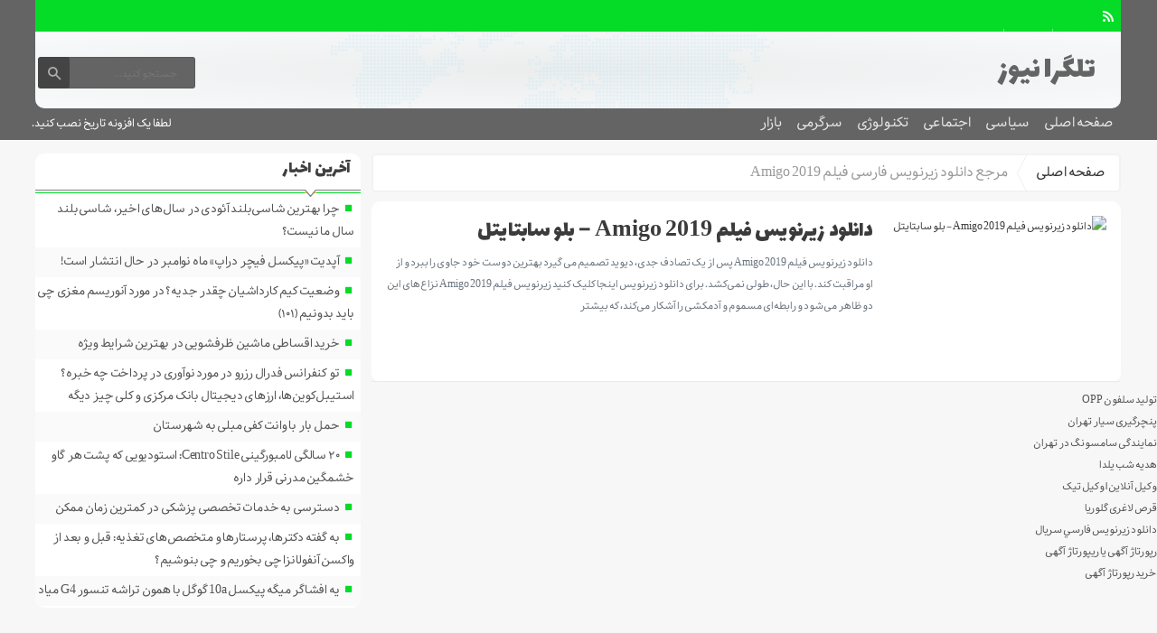

--- FILE ---
content_type: text/html; charset=UTF-8
request_url: https://telegranews.ir/tag/%D9%85%D8%B1%D8%AC%D8%B9-%D8%AF%D8%A7%D9%86%D9%84%D9%88%D8%AF-%D8%B2%DB%8C%D8%B1%D9%86%D9%88%DB%8C%D8%B3-%D9%81%D8%A7%D8%B1%D8%B3%DB%8C-%D9%81%DB%8C%D9%84%D9%85-amigo-2019/
body_size: 11257
content:
<!DOCTYPE html>
<!--[if lt IE 7 ]><html class="ie ie6" dir="rtl" lang="fa-IR"> <![endif]-->
<!--[if IE 7 ]><html class="ie ie7" dir="rtl" lang="fa-IR"> <![endif]-->
<!--[if IE 8 ]><html class="ie ie8" dir="rtl" lang="fa-IR"> <![endif]-->
<!--[if (gte IE 9)|!(IE)]><!--><html dir="rtl" lang="fa-IR"> <!--<![endif]-->
<head>
<meta charset="UTF-8">
<title>مرجع دانلود زیرنویس فارسی فیلم Amigo 2019 Archives - تلگرا نیوز</title>
<meta name='robots' content='index, follow, max-image-preview:large, max-snippet:-1, max-video-preview:-1' />
	<style>img:is([sizes="auto" i], [sizes^="auto," i]) { contain-intrinsic-size: 3000px 1500px }</style>
	
	<!-- This site is optimized with the Yoast SEO plugin v26.5 - https://yoast.com/wordpress/plugins/seo/ -->
	<link rel="canonical" href="https://telegranews.ir/tag/مرجع-دانلود-زیرنویس-فارسی-فیلم-amigo-2019/" />
	<meta property="og:locale" content="fa_IR" />
	<meta property="og:type" content="article" />
	<meta property="og:title" content="مرجع دانلود زیرنویس فارسی فیلم Amigo 2019 Archives - تلگرا نیوز" />
	<meta property="og:url" content="https://telegranews.ir/tag/مرجع-دانلود-زیرنویس-فارسی-فیلم-amigo-2019/" />
	<meta property="og:site_name" content="تلگرا نیوز" />
	<meta name="twitter:card" content="summary_large_image" />
	<script type="application/ld+json" class="yoast-schema-graph">{"@context":"https://schema.org","@graph":[{"@type":"CollectionPage","@id":"https://telegranews.ir/tag/%d9%85%d8%b1%d8%ac%d8%b9-%d8%af%d8%a7%d9%86%d9%84%d9%88%d8%af-%d8%b2%db%8c%d8%b1%d9%86%d9%88%db%8c%d8%b3-%d9%81%d8%a7%d8%b1%d8%b3%db%8c-%d9%81%db%8c%d9%84%d9%85-amigo-2019/","url":"https://telegranews.ir/tag/%d9%85%d8%b1%d8%ac%d8%b9-%d8%af%d8%a7%d9%86%d9%84%d9%88%d8%af-%d8%b2%db%8c%d8%b1%d9%86%d9%88%db%8c%d8%b3-%d9%81%d8%a7%d8%b1%d8%b3%db%8c-%d9%81%db%8c%d9%84%d9%85-amigo-2019/","name":"مرجع دانلود زیرنویس فارسی فیلم Amigo 2019 Archives - تلگرا نیوز","isPartOf":{"@id":"https://telegranews.ir/#website"},"breadcrumb":{"@id":"https://telegranews.ir/tag/%d9%85%d8%b1%d8%ac%d8%b9-%d8%af%d8%a7%d9%86%d9%84%d9%88%d8%af-%d8%b2%db%8c%d8%b1%d9%86%d9%88%db%8c%d8%b3-%d9%81%d8%a7%d8%b1%d8%b3%db%8c-%d9%81%db%8c%d9%84%d9%85-amigo-2019/#breadcrumb"},"inLanguage":"fa-IR"},{"@type":"BreadcrumbList","@id":"https://telegranews.ir/tag/%d9%85%d8%b1%d8%ac%d8%b9-%d8%af%d8%a7%d9%86%d9%84%d9%88%d8%af-%d8%b2%db%8c%d8%b1%d9%86%d9%88%db%8c%d8%b3-%d9%81%d8%a7%d8%b1%d8%b3%db%8c-%d9%81%db%8c%d9%84%d9%85-amigo-2019/#breadcrumb","itemListElement":[{"@type":"ListItem","position":1,"name":"Home","item":"https://telegranews.ir/"},{"@type":"ListItem","position":2,"name":"مرجع دانلود زیرنویس فارسی فیلم Amigo 2019"}]},{"@type":"WebSite","@id":"https://telegranews.ir/#website","url":"https://telegranews.ir/","name":"تلگرا نیوز","description":"","potentialAction":[{"@type":"SearchAction","target":{"@type":"EntryPoint","urlTemplate":"https://telegranews.ir/?s={search_term_string}"},"query-input":{"@type":"PropertyValueSpecification","valueRequired":true,"valueName":"search_term_string"}}],"inLanguage":"fa-IR"}]}</script>
	<!-- / Yoast SEO plugin. -->


<link rel='dns-prefetch' href='//www.googletagmanager.com' />
<link rel="alternate" type="application/rss+xml" title="تلگرا نیوز &raquo; مرجع دانلود زیرنویس فارسی فیلم Amigo 2019 خوراک برچسب" href="https://telegranews.ir/tag/%d9%85%d8%b1%d8%ac%d8%b9-%d8%af%d8%a7%d9%86%d9%84%d9%88%d8%af-%d8%b2%db%8c%d8%b1%d9%86%d9%88%db%8c%d8%b3-%d9%81%d8%a7%d8%b1%d8%b3%db%8c-%d9%81%db%8c%d9%84%d9%85-amigo-2019/feed/" />
<script type="text/javascript">
/* <![CDATA[ */
window._wpemojiSettings = {"baseUrl":"https:\/\/s.w.org\/images\/core\/emoji\/16.0.1\/72x72\/","ext":".png","svgUrl":"https:\/\/s.w.org\/images\/core\/emoji\/16.0.1\/svg\/","svgExt":".svg","source":{"concatemoji":"https:\/\/telegranews.ir\/wp-includes\/js\/wp-emoji-release.min.js"}};
/*! This file is auto-generated */
!function(s,n){var o,i,e;function c(e){try{var t={supportTests:e,timestamp:(new Date).valueOf()};sessionStorage.setItem(o,JSON.stringify(t))}catch(e){}}function p(e,t,n){e.clearRect(0,0,e.canvas.width,e.canvas.height),e.fillText(t,0,0);var t=new Uint32Array(e.getImageData(0,0,e.canvas.width,e.canvas.height).data),a=(e.clearRect(0,0,e.canvas.width,e.canvas.height),e.fillText(n,0,0),new Uint32Array(e.getImageData(0,0,e.canvas.width,e.canvas.height).data));return t.every(function(e,t){return e===a[t]})}function u(e,t){e.clearRect(0,0,e.canvas.width,e.canvas.height),e.fillText(t,0,0);for(var n=e.getImageData(16,16,1,1),a=0;a<n.data.length;a++)if(0!==n.data[a])return!1;return!0}function f(e,t,n,a){switch(t){case"flag":return n(e,"\ud83c\udff3\ufe0f\u200d\u26a7\ufe0f","\ud83c\udff3\ufe0f\u200b\u26a7\ufe0f")?!1:!n(e,"\ud83c\udde8\ud83c\uddf6","\ud83c\udde8\u200b\ud83c\uddf6")&&!n(e,"\ud83c\udff4\udb40\udc67\udb40\udc62\udb40\udc65\udb40\udc6e\udb40\udc67\udb40\udc7f","\ud83c\udff4\u200b\udb40\udc67\u200b\udb40\udc62\u200b\udb40\udc65\u200b\udb40\udc6e\u200b\udb40\udc67\u200b\udb40\udc7f");case"emoji":return!a(e,"\ud83e\udedf")}return!1}function g(e,t,n,a){var r="undefined"!=typeof WorkerGlobalScope&&self instanceof WorkerGlobalScope?new OffscreenCanvas(300,150):s.createElement("canvas"),o=r.getContext("2d",{willReadFrequently:!0}),i=(o.textBaseline="top",o.font="600 32px Arial",{});return e.forEach(function(e){i[e]=t(o,e,n,a)}),i}function t(e){var t=s.createElement("script");t.src=e,t.defer=!0,s.head.appendChild(t)}"undefined"!=typeof Promise&&(o="wpEmojiSettingsSupports",i=["flag","emoji"],n.supports={everything:!0,everythingExceptFlag:!0},e=new Promise(function(e){s.addEventListener("DOMContentLoaded",e,{once:!0})}),new Promise(function(t){var n=function(){try{var e=JSON.parse(sessionStorage.getItem(o));if("object"==typeof e&&"number"==typeof e.timestamp&&(new Date).valueOf()<e.timestamp+604800&&"object"==typeof e.supportTests)return e.supportTests}catch(e){}return null}();if(!n){if("undefined"!=typeof Worker&&"undefined"!=typeof OffscreenCanvas&&"undefined"!=typeof URL&&URL.createObjectURL&&"undefined"!=typeof Blob)try{var e="postMessage("+g.toString()+"("+[JSON.stringify(i),f.toString(),p.toString(),u.toString()].join(",")+"));",a=new Blob([e],{type:"text/javascript"}),r=new Worker(URL.createObjectURL(a),{name:"wpTestEmojiSupports"});return void(r.onmessage=function(e){c(n=e.data),r.terminate(),t(n)})}catch(e){}c(n=g(i,f,p,u))}t(n)}).then(function(e){for(var t in e)n.supports[t]=e[t],n.supports.everything=n.supports.everything&&n.supports[t],"flag"!==t&&(n.supports.everythingExceptFlag=n.supports.everythingExceptFlag&&n.supports[t]);n.supports.everythingExceptFlag=n.supports.everythingExceptFlag&&!n.supports.flag,n.DOMReady=!1,n.readyCallback=function(){n.DOMReady=!0}}).then(function(){return e}).then(function(){var e;n.supports.everything||(n.readyCallback(),(e=n.source||{}).concatemoji?t(e.concatemoji):e.wpemoji&&e.twemoji&&(t(e.twemoji),t(e.wpemoji)))}))}((window,document),window._wpemojiSettings);
/* ]]> */
</script>
<style id='wp-emoji-styles-inline-css' type='text/css'>

	img.wp-smiley, img.emoji {
		display: inline !important;
		border: none !important;
		box-shadow: none !important;
		height: 1em !important;
		width: 1em !important;
		margin: 0 0.07em !important;
		vertical-align: -0.1em !important;
		background: none !important;
		padding: 0 !important;
	}
</style>
<link rel='stylesheet' id='wp-block-library-rtl-css' href='https://telegranews.ir/wp-includes/css/dist/block-library/style-rtl.min.css' type='text/css' media='all' />
<style id='classic-theme-styles-inline-css' type='text/css'>
/*! This file is auto-generated */
.wp-block-button__link{color:#fff;background-color:#32373c;border-radius:9999px;box-shadow:none;text-decoration:none;padding:calc(.667em + 2px) calc(1.333em + 2px);font-size:1.125em}.wp-block-file__button{background:#32373c;color:#fff;text-decoration:none}
</style>
<style id='global-styles-inline-css' type='text/css'>
:root{--wp--preset--aspect-ratio--square: 1;--wp--preset--aspect-ratio--4-3: 4/3;--wp--preset--aspect-ratio--3-4: 3/4;--wp--preset--aspect-ratio--3-2: 3/2;--wp--preset--aspect-ratio--2-3: 2/3;--wp--preset--aspect-ratio--16-9: 16/9;--wp--preset--aspect-ratio--9-16: 9/16;--wp--preset--color--black: #000000;--wp--preset--color--cyan-bluish-gray: #abb8c3;--wp--preset--color--white: #ffffff;--wp--preset--color--pale-pink: #f78da7;--wp--preset--color--vivid-red: #cf2e2e;--wp--preset--color--luminous-vivid-orange: #ff6900;--wp--preset--color--luminous-vivid-amber: #fcb900;--wp--preset--color--light-green-cyan: #7bdcb5;--wp--preset--color--vivid-green-cyan: #00d084;--wp--preset--color--pale-cyan-blue: #8ed1fc;--wp--preset--color--vivid-cyan-blue: #0693e3;--wp--preset--color--vivid-purple: #9b51e0;--wp--preset--gradient--vivid-cyan-blue-to-vivid-purple: linear-gradient(135deg,rgba(6,147,227,1) 0%,rgb(155,81,224) 100%);--wp--preset--gradient--light-green-cyan-to-vivid-green-cyan: linear-gradient(135deg,rgb(122,220,180) 0%,rgb(0,208,130) 100%);--wp--preset--gradient--luminous-vivid-amber-to-luminous-vivid-orange: linear-gradient(135deg,rgba(252,185,0,1) 0%,rgba(255,105,0,1) 100%);--wp--preset--gradient--luminous-vivid-orange-to-vivid-red: linear-gradient(135deg,rgba(255,105,0,1) 0%,rgb(207,46,46) 100%);--wp--preset--gradient--very-light-gray-to-cyan-bluish-gray: linear-gradient(135deg,rgb(238,238,238) 0%,rgb(169,184,195) 100%);--wp--preset--gradient--cool-to-warm-spectrum: linear-gradient(135deg,rgb(74,234,220) 0%,rgb(151,120,209) 20%,rgb(207,42,186) 40%,rgb(238,44,130) 60%,rgb(251,105,98) 80%,rgb(254,248,76) 100%);--wp--preset--gradient--blush-light-purple: linear-gradient(135deg,rgb(255,206,236) 0%,rgb(152,150,240) 100%);--wp--preset--gradient--blush-bordeaux: linear-gradient(135deg,rgb(254,205,165) 0%,rgb(254,45,45) 50%,rgb(107,0,62) 100%);--wp--preset--gradient--luminous-dusk: linear-gradient(135deg,rgb(255,203,112) 0%,rgb(199,81,192) 50%,rgb(65,88,208) 100%);--wp--preset--gradient--pale-ocean: linear-gradient(135deg,rgb(255,245,203) 0%,rgb(182,227,212) 50%,rgb(51,167,181) 100%);--wp--preset--gradient--electric-grass: linear-gradient(135deg,rgb(202,248,128) 0%,rgb(113,206,126) 100%);--wp--preset--gradient--midnight: linear-gradient(135deg,rgb(2,3,129) 0%,rgb(40,116,252) 100%);--wp--preset--font-size--small: 13px;--wp--preset--font-size--medium: 20px;--wp--preset--font-size--large: 36px;--wp--preset--font-size--x-large: 42px;--wp--preset--spacing--20: 0.44rem;--wp--preset--spacing--30: 0.67rem;--wp--preset--spacing--40: 1rem;--wp--preset--spacing--50: 1.5rem;--wp--preset--spacing--60: 2.25rem;--wp--preset--spacing--70: 3.38rem;--wp--preset--spacing--80: 5.06rem;--wp--preset--shadow--natural: 6px 6px 9px rgba(0, 0, 0, 0.2);--wp--preset--shadow--deep: 12px 12px 50px rgba(0, 0, 0, 0.4);--wp--preset--shadow--sharp: 6px 6px 0px rgba(0, 0, 0, 0.2);--wp--preset--shadow--outlined: 6px 6px 0px -3px rgba(255, 255, 255, 1), 6px 6px rgba(0, 0, 0, 1);--wp--preset--shadow--crisp: 6px 6px 0px rgba(0, 0, 0, 1);}:where(.is-layout-flex){gap: 0.5em;}:where(.is-layout-grid){gap: 0.5em;}body .is-layout-flex{display: flex;}.is-layout-flex{flex-wrap: wrap;align-items: center;}.is-layout-flex > :is(*, div){margin: 0;}body .is-layout-grid{display: grid;}.is-layout-grid > :is(*, div){margin: 0;}:where(.wp-block-columns.is-layout-flex){gap: 2em;}:where(.wp-block-columns.is-layout-grid){gap: 2em;}:where(.wp-block-post-template.is-layout-flex){gap: 1.25em;}:where(.wp-block-post-template.is-layout-grid){gap: 1.25em;}.has-black-color{color: var(--wp--preset--color--black) !important;}.has-cyan-bluish-gray-color{color: var(--wp--preset--color--cyan-bluish-gray) !important;}.has-white-color{color: var(--wp--preset--color--white) !important;}.has-pale-pink-color{color: var(--wp--preset--color--pale-pink) !important;}.has-vivid-red-color{color: var(--wp--preset--color--vivid-red) !important;}.has-luminous-vivid-orange-color{color: var(--wp--preset--color--luminous-vivid-orange) !important;}.has-luminous-vivid-amber-color{color: var(--wp--preset--color--luminous-vivid-amber) !important;}.has-light-green-cyan-color{color: var(--wp--preset--color--light-green-cyan) !important;}.has-vivid-green-cyan-color{color: var(--wp--preset--color--vivid-green-cyan) !important;}.has-pale-cyan-blue-color{color: var(--wp--preset--color--pale-cyan-blue) !important;}.has-vivid-cyan-blue-color{color: var(--wp--preset--color--vivid-cyan-blue) !important;}.has-vivid-purple-color{color: var(--wp--preset--color--vivid-purple) !important;}.has-black-background-color{background-color: var(--wp--preset--color--black) !important;}.has-cyan-bluish-gray-background-color{background-color: var(--wp--preset--color--cyan-bluish-gray) !important;}.has-white-background-color{background-color: var(--wp--preset--color--white) !important;}.has-pale-pink-background-color{background-color: var(--wp--preset--color--pale-pink) !important;}.has-vivid-red-background-color{background-color: var(--wp--preset--color--vivid-red) !important;}.has-luminous-vivid-orange-background-color{background-color: var(--wp--preset--color--luminous-vivid-orange) !important;}.has-luminous-vivid-amber-background-color{background-color: var(--wp--preset--color--luminous-vivid-amber) !important;}.has-light-green-cyan-background-color{background-color: var(--wp--preset--color--light-green-cyan) !important;}.has-vivid-green-cyan-background-color{background-color: var(--wp--preset--color--vivid-green-cyan) !important;}.has-pale-cyan-blue-background-color{background-color: var(--wp--preset--color--pale-cyan-blue) !important;}.has-vivid-cyan-blue-background-color{background-color: var(--wp--preset--color--vivid-cyan-blue) !important;}.has-vivid-purple-background-color{background-color: var(--wp--preset--color--vivid-purple) !important;}.has-black-border-color{border-color: var(--wp--preset--color--black) !important;}.has-cyan-bluish-gray-border-color{border-color: var(--wp--preset--color--cyan-bluish-gray) !important;}.has-white-border-color{border-color: var(--wp--preset--color--white) !important;}.has-pale-pink-border-color{border-color: var(--wp--preset--color--pale-pink) !important;}.has-vivid-red-border-color{border-color: var(--wp--preset--color--vivid-red) !important;}.has-luminous-vivid-orange-border-color{border-color: var(--wp--preset--color--luminous-vivid-orange) !important;}.has-luminous-vivid-amber-border-color{border-color: var(--wp--preset--color--luminous-vivid-amber) !important;}.has-light-green-cyan-border-color{border-color: var(--wp--preset--color--light-green-cyan) !important;}.has-vivid-green-cyan-border-color{border-color: var(--wp--preset--color--vivid-green-cyan) !important;}.has-pale-cyan-blue-border-color{border-color: var(--wp--preset--color--pale-cyan-blue) !important;}.has-vivid-cyan-blue-border-color{border-color: var(--wp--preset--color--vivid-cyan-blue) !important;}.has-vivid-purple-border-color{border-color: var(--wp--preset--color--vivid-purple) !important;}.has-vivid-cyan-blue-to-vivid-purple-gradient-background{background: var(--wp--preset--gradient--vivid-cyan-blue-to-vivid-purple) !important;}.has-light-green-cyan-to-vivid-green-cyan-gradient-background{background: var(--wp--preset--gradient--light-green-cyan-to-vivid-green-cyan) !important;}.has-luminous-vivid-amber-to-luminous-vivid-orange-gradient-background{background: var(--wp--preset--gradient--luminous-vivid-amber-to-luminous-vivid-orange) !important;}.has-luminous-vivid-orange-to-vivid-red-gradient-background{background: var(--wp--preset--gradient--luminous-vivid-orange-to-vivid-red) !important;}.has-very-light-gray-to-cyan-bluish-gray-gradient-background{background: var(--wp--preset--gradient--very-light-gray-to-cyan-bluish-gray) !important;}.has-cool-to-warm-spectrum-gradient-background{background: var(--wp--preset--gradient--cool-to-warm-spectrum) !important;}.has-blush-light-purple-gradient-background{background: var(--wp--preset--gradient--blush-light-purple) !important;}.has-blush-bordeaux-gradient-background{background: var(--wp--preset--gradient--blush-bordeaux) !important;}.has-luminous-dusk-gradient-background{background: var(--wp--preset--gradient--luminous-dusk) !important;}.has-pale-ocean-gradient-background{background: var(--wp--preset--gradient--pale-ocean) !important;}.has-electric-grass-gradient-background{background: var(--wp--preset--gradient--electric-grass) !important;}.has-midnight-gradient-background{background: var(--wp--preset--gradient--midnight) !important;}.has-small-font-size{font-size: var(--wp--preset--font-size--small) !important;}.has-medium-font-size{font-size: var(--wp--preset--font-size--medium) !important;}.has-large-font-size{font-size: var(--wp--preset--font-size--large) !important;}.has-x-large-font-size{font-size: var(--wp--preset--font-size--x-large) !important;}
:where(.wp-block-post-template.is-layout-flex){gap: 1.25em;}:where(.wp-block-post-template.is-layout-grid){gap: 1.25em;}
:where(.wp-block-columns.is-layout-flex){gap: 2em;}:where(.wp-block-columns.is-layout-grid){gap: 2em;}
:root :where(.wp-block-pullquote){font-size: 1.5em;line-height: 1.6;}
</style>
<link rel='stylesheet' id='stylecss-css' href='https://telegranews.ir/wp-content/themes/fanous/style.css' type='text/css' media='all' />
<link rel='stylesheet' id='carousel-css' href='https://telegranews.ir/wp-content/themes/fanous/css/owl.carousel.css' type='text/css' media='all' />
<link rel='stylesheet' id='lalezarbehdadcss-css' href='https://telegranews.ir/wp-content/themes/fanous/css/fonts/lalezarbehdad.css' type='text/css' media='all' />
<link rel='stylesheet' id='greencss-css' href='https://telegranews.ir/wp-content/themes/fanous/css/color/green.css' type='text/css' media='all' />
<link rel='stylesheet' id='responsive-css' href='https://telegranews.ir/wp-content/themes/fanous/css/responsive.css' type='text/css' media='all' />
<script type="text/javascript" src="https://telegranews.ir/wp-includes/js/jquery/jquery.min.js" id="jquery-core-js"></script>
<script type="text/javascript" src="https://telegranews.ir/wp-includes/js/jquery/jquery-migrate.min.js" id="jquery-migrate-js"></script>
<script type="text/javascript" src="https://telegranews.ir/wp-content/themes/fanous/js/plugin.bayannews.js" id="plugins-js"></script>
<script type="text/javascript" src="https://telegranews.ir/wp-content/themes/fanous/js/enscroll.bayannews.js" id="enscroll-js"></script>
<link rel="https://api.w.org/" href="https://telegranews.ir/wp-json/" /><link rel="alternate" title="JSON" type="application/json" href="https://telegranews.ir/wp-json/wp/v2/tags/39606" /><link rel="EditURI" type="application/rsd+xml" title="RSD" href="https://telegranews.ir/xmlrpc.php?rsd" />
<meta name="generator" content="WordPress 6.8.3" />
<meta name="generator" content="Site Kit by Google 1.167.0" /><link href="https://telegranews.ir/wp-content/themes/fanous/favicon.ico" rel="shortcut icon">



<meta property="og:image" content="https://telegranews.ir/wp-content/themes/fanous/images/daythemes.jpg" />
<!--[if IE]><script src="https://telegranews.ir/wp-content/themes/fanous/js/modernizr.js"></script><![endif]-->
<meta name="fontiran.com:license" content="JJQVH">
<meta name="viewport" content="width=device-width, initial-scale=1">
<meta name="MobileOptimized" content="width">
<meta name="HandheldFriendly" content="true"> 
<meta name="theme-color" content="#04dc28">
<link rel="pingback" href="https://telegranews.ir/xmlrpc.php">
<link rel="icon" href="https://telegranews.ir/wp-content/uploads/2022/02/cropped-Untitled-32x32.png" sizes="32x32" />
<link rel="icon" href="https://telegranews.ir/wp-content/uploads/2022/02/cropped-Untitled-192x192.png" sizes="192x192" />
<link rel="apple-touch-icon" href="https://telegranews.ir/wp-content/uploads/2022/02/cropped-Untitled-180x180.png" />
<meta name="msapplication-TileImage" content="https://telegranews.ir/wp-content/uploads/2022/02/cropped-Untitled-270x270.png" />
</head>
<body class="body">
<header id="header">


<div class="container">

<div class="topheader">

<div class="topheaderr">

</div><!-- topheaderr --> 


  




<div class="topheaderl">

<div class="hsocials">
















<a class=" icon-feed" title="فید"  target="_blank" href="https://telegranews.ir/feed/rss/"></a>

 </div>
  
 
 
</div><!-- topheaderl -->
<nav>
  <div class="menu-%d9%86%d8%a7%d9%88%d8%a8%d8%b1%db%8c-%d8%a7%d8%b5%d9%84%db%8c-container"><ul id="menu-%d9%86%d8%a7%d9%88%d8%a8%d8%b1%db%8c-%d8%a7%d8%b5%d9%84%db%8c" class="none"><li id="menu-item-242" class="menu-item menu-item-type-post_type menu-item-object-page menu-item-home menu-item-242"><a href="https://telegranews.ir/">صفحه اصلی</a></li>
<li id="menu-item-208738" class="menu-item menu-item-type-taxonomy menu-item-object-category menu-item-208738"><a href="https://telegranews.ir/category/%d8%b3%db%8c%d8%a7%d8%b3%db%8c/">سیاسی</a></li>
<li id="menu-item-208739" class="menu-item menu-item-type-taxonomy menu-item-object-category menu-item-has-children menu-item-208739"><a href="https://telegranews.ir/category/%d8%a7%d8%ac%d8%aa%d9%85%d8%a7%d8%b9%db%8c/">اجتماعی</a>
<ul class="sub-menu">
	<li id="menu-item-208740" class="menu-item menu-item-type-taxonomy menu-item-object-category menu-item-208740"><a href="https://telegranews.ir/category/%d8%ad%d9%82%d9%88%d9%82%db%8c/">حقوقی</a></li>
	<li id="menu-item-208742" class="menu-item menu-item-type-taxonomy menu-item-object-category menu-item-208742"><a href="https://telegranews.ir/category/%d8%a7%d9%86%da%af%db%8c%d8%b2%d8%b4%db%8c/">انگیزشی</a></li>
	<li id="menu-item-208743" class="menu-item menu-item-type-taxonomy menu-item-object-category menu-item-208743"><a href="https://telegranews.ir/category/%d8%a2%d9%85%d9%88%d8%b2%d8%b4%db%8c/">آموزشی</a></li>
	<li id="menu-item-208744" class="menu-item menu-item-type-taxonomy menu-item-object-category menu-item-208744"><a href="https://telegranews.ir/category/%d8%a2%d8%b4%d9%be%d8%b2%db%8c/">آشپزی</a></li>
	<li id="menu-item-208745" class="menu-item menu-item-type-taxonomy menu-item-object-category menu-item-208745"><a href="https://telegranews.ir/category/%d9%be%d8%b2%d8%b4%da%a9%db%8c/">پزشکی</a></li>
	<li id="menu-item-208746" class="menu-item menu-item-type-taxonomy menu-item-object-category menu-item-208746"><a href="https://telegranews.ir/category/%d8%a7%d8%ae%d8%a8%d8%a7%d8%b1-%d8%ad%d9%88%d8%a7%d8%af%d8%ab/">اخبار حوادث</a></li>
	<li id="menu-item-208747" class="menu-item menu-item-type-taxonomy menu-item-object-category menu-item-208747"><a href="https://telegranews.ir/category/%d8%b2%db%8c%d8%a8%d8%a7%db%8c%db%8c-%d9%88-%d8%b2%d9%86%d8%af%da%af%db%8c/">زیبایی و زندگی</a></li>
	<li id="menu-item-208748" class="menu-item menu-item-type-taxonomy menu-item-object-category menu-item-208748"><a href="https://telegranews.ir/category/%d8%b3%d9%84%d8%a7%d9%85%d8%aa%db%8c/">سلامتی</a></li>
	<li id="menu-item-208749" class="menu-item menu-item-type-taxonomy menu-item-object-category menu-item-208749"><a href="https://telegranews.ir/category/%da%a9%d8%b4%d8%a7%d9%88%d8%b1%d8%b2%db%8c/">کشاورزی</a></li>
	<li id="menu-item-208750" class="menu-item menu-item-type-taxonomy menu-item-object-category menu-item-208750"><a href="https://telegranews.ir/category/%d9%85%d8%ad%db%8c%d8%b7-%d8%b2%db%8c%d8%b3%d8%aa/">محیط زیست</a></li>
	<li id="menu-item-208751" class="menu-item menu-item-type-taxonomy menu-item-object-category menu-item-208751"><a href="https://telegranews.ir/category/%d9%87%d9%88%d8%a7%d8%b4%d9%86%d8%a7%d8%b3%db%8c/">هواشناسی</a></li>
</ul>
</li>
<li id="menu-item-208752" class="menu-item menu-item-type-taxonomy menu-item-object-category menu-item-has-children menu-item-208752"><a href="https://telegranews.ir/category/%d8%aa%da%a9%d9%86%d9%88%d9%84%d9%88%da%98%db%8c/">تکنولوژی</a>
<ul class="sub-menu">
	<li id="menu-item-208753" class="menu-item menu-item-type-taxonomy menu-item-object-category menu-item-208753"><a href="https://telegranews.ir/category/%d8%b9%d9%84%d9%85-%d9%88-%d8%aa%da%a9%d9%86%d9%88%d9%84%d9%88%da%98%db%8c/">علم و تکنولوژی</a></li>
	<li id="menu-item-208754" class="menu-item menu-item-type-taxonomy menu-item-object-category menu-item-208754"><a href="https://telegranews.ir/category/%d8%a7%d8%b1%d8%aa%d8%a8%d8%a7%d8%b7%d8%a7%d8%aa/">ارتباطات</a></li>
	<li id="menu-item-208755" class="menu-item menu-item-type-taxonomy menu-item-object-category menu-item-208755"><a href="https://telegranews.ir/category/%d8%b9%d9%84%d9%85-%d9%88-%d9%81%d9%86%d8%a7%d9%88%d8%b1%db%8c/">علم و فناوری</a></li>
	<li id="menu-item-208756" class="menu-item menu-item-type-taxonomy menu-item-object-category menu-item-208756"><a href="https://telegranews.ir/category/%d8%ae%d9%88%d8%af%d8%b1%d9%88/">خودرو</a></li>
	<li id="menu-item-208757" class="menu-item menu-item-type-taxonomy menu-item-object-category menu-item-208757"><a href="https://telegranews.ir/category/%da%a9%d8%a7%d9%85%d9%be%db%8c%d9%88%d8%aa%d8%b1/">کامپیوتر</a></li>
	<li id="menu-item-208758" class="menu-item menu-item-type-taxonomy menu-item-object-category menu-item-208758"><a href="https://telegranews.ir/category/mobile/">موبایل</a></li>
	<li id="menu-item-208759" class="menu-item menu-item-type-taxonomy menu-item-object-category menu-item-208759"><a href="https://telegranews.ir/category/%d8%a7%d9%86%d8%b1%da%98%db%8c/">انرژی</a></li>
</ul>
</li>
<li id="menu-item-208760" class="menu-item menu-item-type-taxonomy menu-item-object-category menu-item-has-children menu-item-208760"><a href="https://telegranews.ir/category/entertainment/">سرگرمی</a>
<ul class="sub-menu">
	<li id="menu-item-208761" class="menu-item menu-item-type-taxonomy menu-item-object-category menu-item-208761"><a href="https://telegranews.ir/category/%d9%81%d8%b1%d9%87%d9%86%da%af%db%8c/">فرهنگی</a></li>
	<li id="menu-item-208762" class="menu-item menu-item-type-taxonomy menu-item-object-category menu-item-208762"><a href="https://telegranews.ir/category/%d9%88%d8%b1%d8%b2%d8%b4%db%8c/">ورزشی</a></li>
	<li id="menu-item-208763" class="menu-item menu-item-type-taxonomy menu-item-object-category menu-item-208763"><a href="https://telegranews.ir/category/%d9%85%d9%88%d8%b3%db%8c%d9%82%db%8c/">موسیقی</a></li>
	<li id="menu-item-208764" class="menu-item menu-item-type-taxonomy menu-item-object-category menu-item-208764"><a href="https://telegranews.ir/category/%d9%81%db%8c%d9%84%d9%85-%d9%88-%d8%b3%d8%b1%db%8c%d8%a7%d9%84/">فیلم و سریال</a></li>
	<li id="menu-item-208765" class="menu-item menu-item-type-taxonomy menu-item-object-category menu-item-208765"><a href="https://telegranews.ir/category/%da%a9%d8%aa%d8%a7%d8%a8/">کتاب</a></li>
	<li id="menu-item-208766" class="menu-item menu-item-type-taxonomy menu-item-object-category menu-item-208766"><a href="https://telegranews.ir/category/%da%af%d8%b1%d8%af%d8%b4%da%af%d8%b1%db%8c/">گردشگری</a></li>
	<li id="menu-item-208767" class="menu-item menu-item-type-taxonomy menu-item-object-category menu-item-208767"><a href="https://telegranews.ir/category/%d8%a8%d8%a7%d8%b2%db%8c-%d9%88-%d8%b3%d8%b1%da%af%d8%b1%d9%85%db%8c/">بازی و سرگرمی</a></li>
</ul>
</li>
<li id="menu-item-208768" class="menu-item menu-item-type-taxonomy menu-item-object-category menu-item-has-children menu-item-208768"><a href="https://telegranews.ir/category/%d8%a8%d8%a7%d8%b2%d8%a7%d8%b1/">بازار</a>
<ul class="sub-menu">
	<li id="menu-item-208769" class="menu-item menu-item-type-taxonomy menu-item-object-category menu-item-208769"><a href="https://telegranews.ir/category/%d8%a7%d8%b1%d8%b2%d9%87%d8%a7%db%8c-%d8%af%db%8c%d8%ac%db%8c%d8%aa%d8%a7%d9%84/">ارزهای دیجیتال</a></li>
	<li id="menu-item-208770" class="menu-item menu-item-type-taxonomy menu-item-object-category menu-item-208770"><a href="https://telegranews.ir/category/%d8%a7%d8%b4%d8%aa%d8%ba%d8%a7%d9%84/">اشتغال</a></li>
	<li id="menu-item-208771" class="menu-item menu-item-type-taxonomy menu-item-object-category menu-item-208771"><a href="https://telegranews.ir/category/%d8%a7%d9%82%d8%aa%d8%b5%d8%a7%d8%af/">اقتصاد</a></li>
	<li id="menu-item-208772" class="menu-item menu-item-type-taxonomy menu-item-object-category menu-item-208772"><a href="https://telegranews.ir/category/%d8%aa%d8%ac%d8%a7%d8%b1%d8%aa/">تجارت</a></li>
	<li id="menu-item-208773" class="menu-item menu-item-type-taxonomy menu-item-object-category menu-item-208773"><a href="https://telegranews.ir/category/%d8%b7%d8%b1%d8%a7%d8%ad%db%8c/">طراحی</a></li>
	<li id="menu-item-208774" class="menu-item menu-item-type-taxonomy menu-item-object-category menu-item-208774"><a href="https://telegranews.ir/category/%d8%b7%d8%b1%d8%a7%d8%ad%db%8c-%d8%af%db%8c%d8%b2%d8%a7%db%8c%d9%86/">طراحی دیزاین</a></li>
	<li id="menu-item-208775" class="menu-item menu-item-type-taxonomy menu-item-object-category menu-item-208775"><a href="https://telegranews.ir/category/fashion/">مد و فشن</a></li>
	<li id="menu-item-208776" class="menu-item menu-item-type-taxonomy menu-item-object-category menu-item-208776"><a href="https://telegranews.ir/category/food/">غذا</a></li>
</ul>
</li>
</ul></div>  </nav>









</div><!-- topheader -->

</div><!-- container -->



<div class="container">
<div class="logo_search">

   <div class="logo">
   
   <a title="تلگرا نیوز" href="https://telegranews.ir">
<h1>تلگرا نیوز</h1>
<h2></h2>

</a>
                </div>
                <!-- logo -->
		
				
            <div class="ads">

                <a  href="">
				<img src="" alt="" title="" alt="" /></a>
<!-- پایان تبلیغات متنی  در تاریخ  می باشد -->


            </div>			
			        					
					
					
					
					
	<div class="search_area">	<form class="search" method="get" action="https://telegranews.ir">
<input type="text" value="" placeholder="جستجو کنید..." name="s" class="text">
<button type="submit"><i class="icon-search"></i></button>
</form>	

			
</div>					
					
					
					
					
					
					
	
</div> <!-- logo_search -->
</div> <!-- container -->



<nav class="categories">
<div class="containerh">
<div class="bodydeactive"></div>

<div class="navicon"><i class="icon-menu"></i></div>


<ul class="zetta-menu zm-response-switch zm-effect-slide-bottom">
<em class="headfix">
<b>تلگرا نیوز</b>
<b></b>
<i>x</i>
</em>
<span class="cat_menu">
<a title="تلگرا نیوز" href="https://telegranews.ir">صفحه اصلی</a>

<a title="تماس با ما" href="https://telegranews.ir/contactus/">تماس با ما</a>


<span>موضوعات</span>
</span>
<li class="menu-item menu-item-type-post_type menu-item-object-page menu-item-home menu-item-242"><a href="https://telegranews.ir/">صفحه اصلی</a><i class="icon-cheveron-down has-children-menu-item-icon"></i></li>
<li class="menu-item menu-item-type-taxonomy menu-item-object-category menu-item-208738"><a href="https://telegranews.ir/category/%d8%b3%db%8c%d8%a7%d8%b3%db%8c/">سیاسی</a><i class="icon-cheveron-down has-children-menu-item-icon"></i></li>
<li class="menu-item menu-item-type-taxonomy menu-item-object-category menu-item-has-children menu-item-208739"><a href="https://telegranews.ir/category/%d8%a7%d8%ac%d8%aa%d9%85%d8%a7%d8%b9%db%8c/">اجتماعی</a><i class="icon-cheveron-down has-children-menu-item-icon"></i>
<ul class="sub-menu">
	<li class="menu-item menu-item-type-taxonomy menu-item-object-category menu-item-208740"><a href="https://telegranews.ir/category/%d8%ad%d9%82%d9%88%d9%82%db%8c/">حقوقی</a><i class="icon-cheveron-down has-children-menu-item-icon"></i></li>
	<li class="menu-item menu-item-type-taxonomy menu-item-object-category menu-item-208742"><a href="https://telegranews.ir/category/%d8%a7%d9%86%da%af%db%8c%d8%b2%d8%b4%db%8c/">انگیزشی</a><i class="icon-cheveron-down has-children-menu-item-icon"></i></li>
	<li class="menu-item menu-item-type-taxonomy menu-item-object-category menu-item-208743"><a href="https://telegranews.ir/category/%d8%a2%d9%85%d9%88%d8%b2%d8%b4%db%8c/">آموزشی</a><i class="icon-cheveron-down has-children-menu-item-icon"></i></li>
	<li class="menu-item menu-item-type-taxonomy menu-item-object-category menu-item-208744"><a href="https://telegranews.ir/category/%d8%a2%d8%b4%d9%be%d8%b2%db%8c/">آشپزی</a><i class="icon-cheveron-down has-children-menu-item-icon"></i></li>
	<li class="menu-item menu-item-type-taxonomy menu-item-object-category menu-item-208745"><a href="https://telegranews.ir/category/%d9%be%d8%b2%d8%b4%da%a9%db%8c/">پزشکی</a><i class="icon-cheveron-down has-children-menu-item-icon"></i></li>
	<li class="menu-item menu-item-type-taxonomy menu-item-object-category menu-item-208746"><a href="https://telegranews.ir/category/%d8%a7%d8%ae%d8%a8%d8%a7%d8%b1-%d8%ad%d9%88%d8%a7%d8%af%d8%ab/">اخبار حوادث</a><i class="icon-cheveron-down has-children-menu-item-icon"></i></li>
	<li class="menu-item menu-item-type-taxonomy menu-item-object-category menu-item-208747"><a href="https://telegranews.ir/category/%d8%b2%db%8c%d8%a8%d8%a7%db%8c%db%8c-%d9%88-%d8%b2%d9%86%d8%af%da%af%db%8c/">زیبایی و زندگی</a><i class="icon-cheveron-down has-children-menu-item-icon"></i></li>
	<li class="menu-item menu-item-type-taxonomy menu-item-object-category menu-item-208748"><a href="https://telegranews.ir/category/%d8%b3%d9%84%d8%a7%d9%85%d8%aa%db%8c/">سلامتی</a><i class="icon-cheveron-down has-children-menu-item-icon"></i></li>
	<li class="menu-item menu-item-type-taxonomy menu-item-object-category menu-item-208749"><a href="https://telegranews.ir/category/%da%a9%d8%b4%d8%a7%d9%88%d8%b1%d8%b2%db%8c/">کشاورزی</a><i class="icon-cheveron-down has-children-menu-item-icon"></i></li>
	<li class="menu-item menu-item-type-taxonomy menu-item-object-category menu-item-208750"><a href="https://telegranews.ir/category/%d9%85%d8%ad%db%8c%d8%b7-%d8%b2%db%8c%d8%b3%d8%aa/">محیط زیست</a><i class="icon-cheveron-down has-children-menu-item-icon"></i></li>
	<li class="menu-item menu-item-type-taxonomy menu-item-object-category menu-item-208751"><a href="https://telegranews.ir/category/%d9%87%d9%88%d8%a7%d8%b4%d9%86%d8%a7%d8%b3%db%8c/">هواشناسی</a><i class="icon-cheveron-down has-children-menu-item-icon"></i></li>
</ul>
</li>
<li class="menu-item menu-item-type-taxonomy menu-item-object-category menu-item-has-children menu-item-208752"><a href="https://telegranews.ir/category/%d8%aa%da%a9%d9%86%d9%88%d9%84%d9%88%da%98%db%8c/">تکنولوژی</a><i class="icon-cheveron-down has-children-menu-item-icon"></i>
<ul class="sub-menu">
	<li class="menu-item menu-item-type-taxonomy menu-item-object-category menu-item-208753"><a href="https://telegranews.ir/category/%d8%b9%d9%84%d9%85-%d9%88-%d8%aa%da%a9%d9%86%d9%88%d9%84%d9%88%da%98%db%8c/">علم و تکنولوژی</a><i class="icon-cheveron-down has-children-menu-item-icon"></i></li>
	<li class="menu-item menu-item-type-taxonomy menu-item-object-category menu-item-208754"><a href="https://telegranews.ir/category/%d8%a7%d8%b1%d8%aa%d8%a8%d8%a7%d8%b7%d8%a7%d8%aa/">ارتباطات</a><i class="icon-cheveron-down has-children-menu-item-icon"></i></li>
	<li class="menu-item menu-item-type-taxonomy menu-item-object-category menu-item-208755"><a href="https://telegranews.ir/category/%d8%b9%d9%84%d9%85-%d9%88-%d9%81%d9%86%d8%a7%d9%88%d8%b1%db%8c/">علم و فناوری</a><i class="icon-cheveron-down has-children-menu-item-icon"></i></li>
	<li class="menu-item menu-item-type-taxonomy menu-item-object-category menu-item-208756"><a href="https://telegranews.ir/category/%d8%ae%d9%88%d8%af%d8%b1%d9%88/">خودرو</a><i class="icon-cheveron-down has-children-menu-item-icon"></i></li>
	<li class="menu-item menu-item-type-taxonomy menu-item-object-category menu-item-208757"><a href="https://telegranews.ir/category/%da%a9%d8%a7%d9%85%d9%be%db%8c%d9%88%d8%aa%d8%b1/">کامپیوتر</a><i class="icon-cheveron-down has-children-menu-item-icon"></i></li>
	<li class="menu-item menu-item-type-taxonomy menu-item-object-category menu-item-208758"><a href="https://telegranews.ir/category/mobile/">موبایل</a><i class="icon-cheveron-down has-children-menu-item-icon"></i></li>
	<li class="menu-item menu-item-type-taxonomy menu-item-object-category menu-item-208759"><a href="https://telegranews.ir/category/%d8%a7%d9%86%d8%b1%da%98%db%8c/">انرژی</a><i class="icon-cheveron-down has-children-menu-item-icon"></i></li>
</ul>
</li>
<li class="menu-item menu-item-type-taxonomy menu-item-object-category menu-item-has-children menu-item-208760"><a href="https://telegranews.ir/category/entertainment/">سرگرمی</a><i class="icon-cheveron-down has-children-menu-item-icon"></i>
<ul class="sub-menu">
	<li class="menu-item menu-item-type-taxonomy menu-item-object-category menu-item-208761"><a href="https://telegranews.ir/category/%d9%81%d8%b1%d9%87%d9%86%da%af%db%8c/">فرهنگی</a><i class="icon-cheveron-down has-children-menu-item-icon"></i></li>
	<li class="menu-item menu-item-type-taxonomy menu-item-object-category menu-item-208762"><a href="https://telegranews.ir/category/%d9%88%d8%b1%d8%b2%d8%b4%db%8c/">ورزشی</a><i class="icon-cheveron-down has-children-menu-item-icon"></i></li>
	<li class="menu-item menu-item-type-taxonomy menu-item-object-category menu-item-208763"><a href="https://telegranews.ir/category/%d9%85%d9%88%d8%b3%db%8c%d9%82%db%8c/">موسیقی</a><i class="icon-cheveron-down has-children-menu-item-icon"></i></li>
	<li class="menu-item menu-item-type-taxonomy menu-item-object-category menu-item-208764"><a href="https://telegranews.ir/category/%d9%81%db%8c%d9%84%d9%85-%d9%88-%d8%b3%d8%b1%db%8c%d8%a7%d9%84/">فیلم و سریال</a><i class="icon-cheveron-down has-children-menu-item-icon"></i></li>
	<li class="menu-item menu-item-type-taxonomy menu-item-object-category menu-item-208765"><a href="https://telegranews.ir/category/%da%a9%d8%aa%d8%a7%d8%a8/">کتاب</a><i class="icon-cheveron-down has-children-menu-item-icon"></i></li>
	<li class="menu-item menu-item-type-taxonomy menu-item-object-category menu-item-208766"><a href="https://telegranews.ir/category/%da%af%d8%b1%d8%af%d8%b4%da%af%d8%b1%db%8c/">گردشگری</a><i class="icon-cheveron-down has-children-menu-item-icon"></i></li>
	<li class="menu-item menu-item-type-taxonomy menu-item-object-category menu-item-208767"><a href="https://telegranews.ir/category/%d8%a8%d8%a7%d8%b2%db%8c-%d9%88-%d8%b3%d8%b1%da%af%d8%b1%d9%85%db%8c/">بازی و سرگرمی</a><i class="icon-cheveron-down has-children-menu-item-icon"></i></li>
</ul>
</li>
<li class="menu-item menu-item-type-taxonomy menu-item-object-category menu-item-has-children menu-item-208768"><a href="https://telegranews.ir/category/%d8%a8%d8%a7%d8%b2%d8%a7%d8%b1/">بازار</a><i class="icon-cheveron-down has-children-menu-item-icon"></i>
<ul class="sub-menu">
	<li class="menu-item menu-item-type-taxonomy menu-item-object-category menu-item-208769"><a href="https://telegranews.ir/category/%d8%a7%d8%b1%d8%b2%d9%87%d8%a7%db%8c-%d8%af%db%8c%d8%ac%db%8c%d8%aa%d8%a7%d9%84/">ارزهای دیجیتال</a><i class="icon-cheveron-down has-children-menu-item-icon"></i></li>
	<li class="menu-item menu-item-type-taxonomy menu-item-object-category menu-item-208770"><a href="https://telegranews.ir/category/%d8%a7%d8%b4%d8%aa%d8%ba%d8%a7%d9%84/">اشتغال</a><i class="icon-cheveron-down has-children-menu-item-icon"></i></li>
	<li class="menu-item menu-item-type-taxonomy menu-item-object-category menu-item-208771"><a href="https://telegranews.ir/category/%d8%a7%d9%82%d8%aa%d8%b5%d8%a7%d8%af/">اقتصاد</a><i class="icon-cheveron-down has-children-menu-item-icon"></i></li>
	<li class="menu-item menu-item-type-taxonomy menu-item-object-category menu-item-208772"><a href="https://telegranews.ir/category/%d8%aa%d8%ac%d8%a7%d8%b1%d8%aa/">تجارت</a><i class="icon-cheveron-down has-children-menu-item-icon"></i></li>
	<li class="menu-item menu-item-type-taxonomy menu-item-object-category menu-item-208773"><a href="https://telegranews.ir/category/%d8%b7%d8%b1%d8%a7%d8%ad%db%8c/">طراحی</a><i class="icon-cheveron-down has-children-menu-item-icon"></i></li>
	<li class="menu-item menu-item-type-taxonomy menu-item-object-category menu-item-208774"><a href="https://telegranews.ir/category/%d8%b7%d8%b1%d8%a7%d8%ad%db%8c-%d8%af%db%8c%d8%b2%d8%a7%db%8c%d9%86/">طراحی دیزاین</a><i class="icon-cheveron-down has-children-menu-item-icon"></i></li>
	<li class="menu-item menu-item-type-taxonomy menu-item-object-category menu-item-208775"><a href="https://telegranews.ir/category/fashion/">مد و فشن</a><i class="icon-cheveron-down has-children-menu-item-icon"></i></li>
	<li class="menu-item menu-item-type-taxonomy menu-item-object-category menu-item-208776"><a href="https://telegranews.ir/category/food/">غذا</a><i class="icon-cheveron-down has-children-menu-item-icon"></i></li>
</ul>
</li>
</ul>









<div class="date">لطفا یک افزونه تاریخ نصب کنید.</div>

<div class="logoicon">	
<img src="" alt="" title="تلگرا نیوز" /></div>





</div><!-- nav -->
</nav><!-- categories -->

    </header>

<div class="container">



<div class="main_right">


	


 
 
 
 <div class="breadcrumbs"><div class="content"><a href="https://telegranews.ir" title="صفحه اصلی">صفحه اصلی</a>   <i></i> مرجع دانلود زیرنویس فارسی فیلم Amigo 2019</div></div>








	<section class="boxnews" >
            
                <div>
                    <ul>
					
                                <li class="text">
                                        <figure><a title="دانلود زیرنویس فیلم Amigo 2019 &#8211; بلو سابتایتل" href="https://telegranews.ir/1401/05/02/amigo-2019/">
<img src="https://m.media-amazon.com/images/M/MV5BOTY3ZDQ4Y2QtYTI0MC00M2QwLWI1OGEtMzQ3ZGVhMzkwZWE4XkEyXkFqcGdeQXVyMzY1NjExOTM@._V1_.jpg" title="دانلود زیرنویس فیلم Amigo 2019 &#8211; بلو سابتایتل" alt="دانلود زیرنویس فیلم Amigo 2019 &#8211; بلو سابتایتل" width="120" height="80">
</a></figure>
<div class="desc">
    <h3><a href="https://telegranews.ir/1401/05/02/amigo-2019/" target="_blank" dideo-checked="true">دانلود زیرنویس فیلم Amigo 2019 &#8211; بلو سابتایتل</a>
        
    </h3>
	
	<p><p>دانلود زیرنویس فیلم Amigo 2019 پس از یک تصادف جدی، دیوید تصمیم می گیرد بهترین دوست خود جاوی را ببرد و از او مراقبت کند. با این حال، طولی نمی‌کشد. برای دانلود زیرنویس اینجا کلیک کنید زیرنویس فیلم Amigo 2019 نزاع‌های این دو ظاهر می‌شود و رابطه‌ای مسموم و آدمکشی را آشکار می‌کند، که بیشتر</p>
</p>

</div>
                                </li>


                                      
                    </ul>
                </div>
                
            </section>












 </div><!-- main right -->	 

<aside class="aside_left">	


<section  class="boxside"> 
   <header>
  <h2>آخرین اخبار</h2>
   </header>


<div class="boxsidelist">
<ul>

		<li><a href="https://telegranews.ir/1404/09/09/%da%86%d8%b1%d8%a7-%d8%a8%d9%87%d8%aa%d8%b1%db%8c%d9%86-%d8%b4%d8%a7%d8%b3%db%8c%d8%a8%d9%84%d9%86%d8%af-%d8%a2%d8%a6%d9%88%d8%af%db%8c-%d8%af%d8%b1-%d8%b3%d8%a7%d9%84%d9%87%d8%a7/">چرا بهترین شاسی‌بلند آئودی در سال‌های اخیر، شاسی‌بلند سال ما نیست؟</a></li>
	
		<li><a href="https://telegranews.ir/1404/08/24/%d8%a2%d9%be%d8%af%db%8c%d8%aa-%d9%be%db%8c%da%a9%d8%b3%d9%84-%d9%81%db%8c%da%86%d8%b1-%d8%af%d8%b1%d8%a7%d9%be-%d9%85%d8%a7%d9%87-%d9%86%d9%88%d8%a7%d9%85%d8%a8%d8%b1-%d8%af%d8%b1-%d8%ad/">آپدیت «پیکسل فیچر دراپ» ماه نوامبر در حال انتشار است!</a></li>
	
		<li><a href="https://telegranews.ir/1404/08/14/%d9%88%d8%b6%d8%b9%db%8c%d8%aa-%da%a9%db%8c%d9%85-%da%a9%d8%a7%d8%b1%d8%af%d8%a7%d8%b4%db%8c%d8%a7%d9%86-%da%86%d9%82%d8%af%d8%b1-%d8%ac%d8%af%db%8c%d9%87%d8%9f-%d8%af%d8%b1-%d9%85%d9%88%d8%b1%d8%af/">وضعیت کیم کارداشیان چقدر جدیه؟ در مورد آنوریسم مغزی چی باید بدونیم (۱۰۱)</a></li>
	
		<li><a href="https://telegranews.ir/1404/08/05/%d8%ae%d8%b1%db%8c%d8%af-%d8%a7%d9%82%d8%b3%d8%a7%d8%b7%db%8c-%d9%85%d8%a7%d8%b4%db%8c%d9%86-%d8%b8%d8%b1%d9%81%d8%b4%d9%88%db%8c%db%8c-%d8%af%d8%b1-%d8%a8%d9%87%d8%aa%d8%b1%db%8c%d9%86-%d8%b4%d8%b1/">خرید اقساطی ماشین ظرفشویی در بهترین شرایط ویژه</a></li>
	
		<li><a href="https://telegranews.ir/1404/07/30/%d8%aa%d9%88-%da%a9%d9%86%d9%81%d8%b1%d8%a7%d9%86%d8%b3-%d9%81%d8%af%d8%b1%d8%a7%d9%84-%d8%b1%d8%b2%d8%b1%d9%88-%d8%af%d8%b1-%d9%85%d9%88%d8%b1%d8%af-%d9%86%d9%88%d8%a2%d9%88%d8%b1%db%8c-%d8%af%d8%b1/">تو کنفرانس فدرال رزرو در مورد نوآوری در پرداخت چه خبره؟ استیبل‌کوین‌ها، ارزهای دیجیتال بانک مرکزی و کلی چیز دیگه</a></li>
	
		<li><a href="https://telegranews.ir/1404/07/15/%d8%ad%d9%85%d9%84-%d8%a8%d8%a7%d8%b1-%d8%a8%d8%a7-%d9%88%d8%a7%d9%86%d8%aa-%da%a9%d9%81%db%8c-%d9%85%d8%a8%d9%84%db%8c-%d8%a8%d9%87-%d8%b4%d9%87%d8%b1%d8%b3%d8%aa%d8%a7%d9%86/">حمل بار با وانت کفی مبلی به شهرستان</a></li>
	
		<li><a href="https://telegranews.ir/1404/07/13/%db%b2%db%b0-%d8%b3%d8%a7%d9%84%da%af%db%8c-%d9%84%d8%a7%d9%85%d8%a8%d9%88%d8%b1%da%af%db%8c%d9%86%db%8c-centro-stile-%d8%a7%d8%b3%d8%aa%d9%88%d8%af%db%8c%d9%88%db%8c%db%8c-%da%a9%d9%87-%d9%be%d8%b4/">۲۰ سالگی لامبورگینی Centro Stile: استودیویی که پشت هر گاو خشمگین مدرنی قرار داره</a></li>
	
		<li><a href="https://telegranews.ir/1404/07/13/%d8%af%d8%b3%d8%aa%d8%b1%d8%b3%db%8c-%d8%a8%d9%87-%d8%ae%d8%af%d9%85%d8%a7%d8%aa-%d8%aa%d8%ae%d8%b5%d8%b5%db%8c-%d9%be%d8%b2%d8%b4%da%a9%db%8c-%d8%af%d8%b1-%da%a9%d9%85%d8%aa%d8%b1%db%8c%d9%86-%d8%b2/">دسترسی به خدمات تخصصی پزشکی در کمترین زمان ممکن</a></li>
	
		<li><a href="https://telegranews.ir/1404/07/02/%d8%a8%d9%87-%da%af%d9%81%d8%aa%d9%87-%d8%af%da%a9%d8%aa%d8%b1%d9%87%d8%a7%d8%8c-%d9%be%d8%b1%d8%b3%d8%aa%d8%a7%d8%b1%d9%87%d8%a7-%d9%88-%d9%85%d8%aa%d8%ae%d8%b5%d8%b5%d9%87%d8%a7%db%8c/">به گفته دکترها، پرستارها و متخصص‌های تغذیه: قبل و بعد از واکسن آنفولانزا چی بخوریم و چی بنوشیم؟</a></li>
	
		<li><a href="https://telegranews.ir/1404/06/22/%db%8c%d9%87-%d8%a7%d9%81%d8%b4%d8%a7%da%af%d8%b1-%d9%85%db%8c%da%af%d9%87-%d9%be%db%8c%da%a9%d8%b3%d9%84-10a-%da%af%d9%88%da%af%d9%84-%d8%a8%d8%a7-%d9%87%d9%85%d9%88%d9%86-%d8%aa%d8%b1%d8%a7%d8%b4/">یه افشاگر میگه پیکسل 10a گوگل با همون تراشه تنسور G4 میاد</a></li>
	  
						 </ul>
						 </div>
   </section>
  <div class="left_banner"> 	
 
     <a target="_blank"  href="">
<img src="" alt="" title="" alt="" /></a>
<!-- پایان تبلیغات متنی  در تاریخ  می باشد -->		
  </div><!--left_banner -->	
<div class="left_banner"> 	

 </div><!--left_banner -->	






<div class="left_banner"> 	

   <a target="_blank"  href="">
<img src="" alt="" title="" alt="" /></a>
<!-- پایان تبلیغات متنی  در تاریخ  می باشد -->		
  </div><!--left_banner -->	
 









<section class="boxside tow"> 
  
  <header>

<p></p>
 		 </div>
  </section><section class="boxside tow"> 
  
  <header>

<p></p>
 		 </div>
  </section><section class="boxside tow"> 
  
  <header>

<p><a href="https://chapamoz.ir/">تولید سلفون OPP</a></p>
 		 </div>
  </section><section class="boxside tow"> 
  
  <header>

<p><a href="https://emdadchi24.com/puncture/">پنچرگیری سیار تهران</a></p>
 		 </div>
  </section><section class="boxside tow"> 
  
  <header>

<p><a href="https://shahretamir.com/namayandegi-samsung-dar-tehran/">نمایندگی سامسونگ در تهران</a></p>
 		 </div>
  </section><section class="boxside tow"> 
  
  <header>

<p><a href="https://rabinland.com/product-category/%D9%BE%DA%A9-%D9%87%D8%AF%DB%8C%D9%87/%D9%BE%DA%A9-%DB%8C%D9%84%D8%AF%D8%A7/">هدیه شب یلدا</a></p>
 		 </div>
  </section><section class="boxside tow"> 
  
  <header>

<p><a href="https://www.vakiltik.com">وکیل آنلاین | وکیل تیک</a></p>
 		 </div>
  </section><section class="boxside tow"> 
  
  <header>

<p><a href="https://tehranslimming.com/product/%D9%82%D8%B1%D8%B5-%DA%AF%D9%84%D9%88%D8%B1%DB%8C%D8%A7/">قرص لاغری گلوریا</a></p>
 		 </div>
  </section><section class="boxside tow"> 
  
  <header>

<p><a href="https://blue-subtitle.com/">دانلود زيرنويس فارسي سريال</a></p>
 		 </div>
  </section><section class="boxside tow"> 
  
  <header>

<p><a href="https://reportaj.me/page/buyreportaj">رپورتاژ آگهی یا ریپورتاژ آگهی</a></p>
 		 </div>
  </section><section class="boxside tow"> 
  
  <header>

<p><a href="https://news-amazing.ir/%d8%b1%d9%be%d9%88%d8%b1%d8%aa%d8%a7%da%98-%d8%a2%da%af%d9%87%db%8c-%da%86%db%8c%d8%b3%d8%aa-%d9%88-%da%86%d9%87-%d9%85%d8%b2%d8%a7%db%8c%d8%a7%db%8c%db%8c-%d8%af%d8%a7%d8%b1%d8%af%d8%9f/">خرید رپورتاژ آگهی</a></p>
 		 </div>
  </section><section class="boxside tow"> 
  
  <header>

<p></p>
 		 </div>
  </section>























   
  <div class="left_banner"> 	
 
   <a target="_blank"  href="">
<img src="" alt="" title="" alt="" /></a>
<!-- پایان تبلیغات متنی  در تاریخ  می باشد -->		
   </div><!--left_banner -->	

   
   
   
   
   
   
   
   
   
   
   
   
   
   














<div class="left_banner"> 	
   <a target="_blank"  href="">
<img src="" alt="" title="" alt="" /></a>
<!-- پایان تبلیغات متنی  در تاریخ  می باشد -->		
   </div><!--left_banner -->	

 












<div class="left_banner"> 	
   <a  target="_blank"   href="">
<img src="" alt="" title="" alt="" /></a>
<!-- پایان تبلیغات متنی  در تاریخ  می باشد -->		
  </div><!--left_banner -->	








	
	
		
		
		</aside><!--aside left -->



		
		
		
			</div>	<!-- container -->

<footer class="footer">

 <div class="menu_footer_1">
   <div class="container">
<ul>
 <li class="menu-item menu-item-type-post_type menu-item-object-page menu-item-home menu-item-242"><a href="https://telegranews.ir/">صفحه اصلی</a></li>
<li class="menu-item menu-item-type-taxonomy menu-item-object-category menu-item-208738"><a href="https://telegranews.ir/category/%d8%b3%db%8c%d8%a7%d8%b3%db%8c/">سیاسی</a></li>
<li class="menu-item menu-item-type-taxonomy menu-item-object-category menu-item-has-children menu-item-208739"><a href="https://telegranews.ir/category/%d8%a7%d8%ac%d8%aa%d9%85%d8%a7%d8%b9%db%8c/">اجتماعی</a>
<ul class="sub-menu">
	<li class="menu-item menu-item-type-taxonomy menu-item-object-category menu-item-208740"><a href="https://telegranews.ir/category/%d8%ad%d9%82%d9%88%d9%82%db%8c/">حقوقی</a></li>
	<li class="menu-item menu-item-type-taxonomy menu-item-object-category menu-item-208742"><a href="https://telegranews.ir/category/%d8%a7%d9%86%da%af%db%8c%d8%b2%d8%b4%db%8c/">انگیزشی</a></li>
	<li class="menu-item menu-item-type-taxonomy menu-item-object-category menu-item-208743"><a href="https://telegranews.ir/category/%d8%a2%d9%85%d9%88%d8%b2%d8%b4%db%8c/">آموزشی</a></li>
	<li class="menu-item menu-item-type-taxonomy menu-item-object-category menu-item-208744"><a href="https://telegranews.ir/category/%d8%a2%d8%b4%d9%be%d8%b2%db%8c/">آشپزی</a></li>
	<li class="menu-item menu-item-type-taxonomy menu-item-object-category menu-item-208745"><a href="https://telegranews.ir/category/%d9%be%d8%b2%d8%b4%da%a9%db%8c/">پزشکی</a></li>
	<li class="menu-item menu-item-type-taxonomy menu-item-object-category menu-item-208746"><a href="https://telegranews.ir/category/%d8%a7%d8%ae%d8%a8%d8%a7%d8%b1-%d8%ad%d9%88%d8%a7%d8%af%d8%ab/">اخبار حوادث</a></li>
	<li class="menu-item menu-item-type-taxonomy menu-item-object-category menu-item-208747"><a href="https://telegranews.ir/category/%d8%b2%db%8c%d8%a8%d8%a7%db%8c%db%8c-%d9%88-%d8%b2%d9%86%d8%af%da%af%db%8c/">زیبایی و زندگی</a></li>
	<li class="menu-item menu-item-type-taxonomy menu-item-object-category menu-item-208748"><a href="https://telegranews.ir/category/%d8%b3%d9%84%d8%a7%d9%85%d8%aa%db%8c/">سلامتی</a></li>
	<li class="menu-item menu-item-type-taxonomy menu-item-object-category menu-item-208749"><a href="https://telegranews.ir/category/%da%a9%d8%b4%d8%a7%d9%88%d8%b1%d8%b2%db%8c/">کشاورزی</a></li>
	<li class="menu-item menu-item-type-taxonomy menu-item-object-category menu-item-208750"><a href="https://telegranews.ir/category/%d9%85%d8%ad%db%8c%d8%b7-%d8%b2%db%8c%d8%b3%d8%aa/">محیط زیست</a></li>
	<li class="menu-item menu-item-type-taxonomy menu-item-object-category menu-item-208751"><a href="https://telegranews.ir/category/%d9%87%d9%88%d8%a7%d8%b4%d9%86%d8%a7%d8%b3%db%8c/">هواشناسی</a></li>
</ul>
</li>
<li class="menu-item menu-item-type-taxonomy menu-item-object-category menu-item-has-children menu-item-208752"><a href="https://telegranews.ir/category/%d8%aa%da%a9%d9%86%d9%88%d9%84%d9%88%da%98%db%8c/">تکنولوژی</a>
<ul class="sub-menu">
	<li class="menu-item menu-item-type-taxonomy menu-item-object-category menu-item-208753"><a href="https://telegranews.ir/category/%d8%b9%d9%84%d9%85-%d9%88-%d8%aa%da%a9%d9%86%d9%88%d9%84%d9%88%da%98%db%8c/">علم و تکنولوژی</a></li>
	<li class="menu-item menu-item-type-taxonomy menu-item-object-category menu-item-208754"><a href="https://telegranews.ir/category/%d8%a7%d8%b1%d8%aa%d8%a8%d8%a7%d8%b7%d8%a7%d8%aa/">ارتباطات</a></li>
	<li class="menu-item menu-item-type-taxonomy menu-item-object-category menu-item-208755"><a href="https://telegranews.ir/category/%d8%b9%d9%84%d9%85-%d9%88-%d9%81%d9%86%d8%a7%d9%88%d8%b1%db%8c/">علم و فناوری</a></li>
	<li class="menu-item menu-item-type-taxonomy menu-item-object-category menu-item-208756"><a href="https://telegranews.ir/category/%d8%ae%d9%88%d8%af%d8%b1%d9%88/">خودرو</a></li>
	<li class="menu-item menu-item-type-taxonomy menu-item-object-category menu-item-208757"><a href="https://telegranews.ir/category/%da%a9%d8%a7%d9%85%d9%be%db%8c%d9%88%d8%aa%d8%b1/">کامپیوتر</a></li>
	<li class="menu-item menu-item-type-taxonomy menu-item-object-category menu-item-208758"><a href="https://telegranews.ir/category/mobile/">موبایل</a></li>
	<li class="menu-item menu-item-type-taxonomy menu-item-object-category menu-item-208759"><a href="https://telegranews.ir/category/%d8%a7%d9%86%d8%b1%da%98%db%8c/">انرژی</a></li>
</ul>
</li>
<li class="menu-item menu-item-type-taxonomy menu-item-object-category menu-item-has-children menu-item-208760"><a href="https://telegranews.ir/category/entertainment/">سرگرمی</a>
<ul class="sub-menu">
	<li class="menu-item menu-item-type-taxonomy menu-item-object-category menu-item-208761"><a href="https://telegranews.ir/category/%d9%81%d8%b1%d9%87%d9%86%da%af%db%8c/">فرهنگی</a></li>
	<li class="menu-item menu-item-type-taxonomy menu-item-object-category menu-item-208762"><a href="https://telegranews.ir/category/%d9%88%d8%b1%d8%b2%d8%b4%db%8c/">ورزشی</a></li>
	<li class="menu-item menu-item-type-taxonomy menu-item-object-category menu-item-208763"><a href="https://telegranews.ir/category/%d9%85%d9%88%d8%b3%db%8c%d9%82%db%8c/">موسیقی</a></li>
	<li class="menu-item menu-item-type-taxonomy menu-item-object-category menu-item-208764"><a href="https://telegranews.ir/category/%d9%81%db%8c%d9%84%d9%85-%d9%88-%d8%b3%d8%b1%db%8c%d8%a7%d9%84/">فیلم و سریال</a></li>
	<li class="menu-item menu-item-type-taxonomy menu-item-object-category menu-item-208765"><a href="https://telegranews.ir/category/%da%a9%d8%aa%d8%a7%d8%a8/">کتاب</a></li>
	<li class="menu-item menu-item-type-taxonomy menu-item-object-category menu-item-208766"><a href="https://telegranews.ir/category/%da%af%d8%b1%d8%af%d8%b4%da%af%d8%b1%db%8c/">گردشگری</a></li>
	<li class="menu-item menu-item-type-taxonomy menu-item-object-category menu-item-208767"><a href="https://telegranews.ir/category/%d8%a8%d8%a7%d8%b2%db%8c-%d9%88-%d8%b3%d8%b1%da%af%d8%b1%d9%85%db%8c/">بازی و سرگرمی</a></li>
</ul>
</li>
<li class="menu-item menu-item-type-taxonomy menu-item-object-category menu-item-has-children menu-item-208768"><a href="https://telegranews.ir/category/%d8%a8%d8%a7%d8%b2%d8%a7%d8%b1/">بازار</a>
<ul class="sub-menu">
	<li class="menu-item menu-item-type-taxonomy menu-item-object-category menu-item-208769"><a href="https://telegranews.ir/category/%d8%a7%d8%b1%d8%b2%d9%87%d8%a7%db%8c-%d8%af%db%8c%d8%ac%db%8c%d8%aa%d8%a7%d9%84/">ارزهای دیجیتال</a></li>
	<li class="menu-item menu-item-type-taxonomy menu-item-object-category menu-item-208770"><a href="https://telegranews.ir/category/%d8%a7%d8%b4%d8%aa%d8%ba%d8%a7%d9%84/">اشتغال</a></li>
	<li class="menu-item menu-item-type-taxonomy menu-item-object-category menu-item-208771"><a href="https://telegranews.ir/category/%d8%a7%d9%82%d8%aa%d8%b5%d8%a7%d8%af/">اقتصاد</a></li>
	<li class="menu-item menu-item-type-taxonomy menu-item-object-category menu-item-208772"><a href="https://telegranews.ir/category/%d8%aa%d8%ac%d8%a7%d8%b1%d8%aa/">تجارت</a></li>
	<li class="menu-item menu-item-type-taxonomy menu-item-object-category menu-item-208773"><a href="https://telegranews.ir/category/%d8%b7%d8%b1%d8%a7%d8%ad%db%8c/">طراحی</a></li>
	<li class="menu-item menu-item-type-taxonomy menu-item-object-category menu-item-208774"><a href="https://telegranews.ir/category/%d8%b7%d8%b1%d8%a7%d8%ad%db%8c-%d8%af%db%8c%d8%b2%d8%a7%db%8c%d9%86/">طراحی دیزاین</a></li>
	<li class="menu-item menu-item-type-taxonomy menu-item-object-category menu-item-208775"><a href="https://telegranews.ir/category/fashion/">مد و فشن</a></li>
	<li class="menu-item menu-item-type-taxonomy menu-item-object-category menu-item-208776"><a href="https://telegranews.ir/category/food/">غذا</a></li>
</ul>
</li>
   
    
</ul>


</div><!-- container -->
 </div><!-- menu_footer_1 -->

 <div class="clear"></div>

 
 
  <div class="menu_footer_2">
   <div class="container">
<ul>

<li id="menu-item-254" class="menu-item menu-item-type-custom menu-item-object-custom menu-item-254"><a href="#">درباره ما</a></li>
<li id="menu-item-255" class="menu-item menu-item-type-custom menu-item-object-custom menu-item-255"><a href="#">تبلیغات</a></li>
<li id="menu-item-256" class="menu-item menu-item-type-custom menu-item-object-custom menu-item-256"><a href="#">سیاست حفظ حریم خصوصی</a></li>
<li id="menu-item-257" class="menu-item menu-item-type-custom menu-item-object-custom menu-item-257"><a href="#">تماس با ما</a></li>
</ul>

</div><!-- container -->
 </div><!-- menu_footer_1 -->
 
 
 
 
 
 
 <div class="socials">
   <div class="container">
   <div class="socialsnowrap">




















</div><!-- container -->
</div><!-- container -->
</div>


 <div class="copyright">
  <div class="container">


</div><!-- container -->

</div>
<!-- copyright -->




   <div class="info">
  <div class="container">

 <!-- در صورتی که کپی رایت حذف شود پشتیبانی به شما تعلق نخواهد گرفت و برای حذف قانونی کپی رایت باید 50% کل مبلغ قالب را بپردازید -->
 <div class="designer"> طراحی و تولید <a target="_blank" rel="follow" href="https://www.rtl-theme.com/author/daythemes/"> دی تمز </a></div>
</div><!-- container -->
 <!-- لطفا به حقوق طراح و محصول وطنی و ایرانی احترام بگذارید و کپی رایت رو حذف ننمایید -->
 </div><!-- info -->









<div class="addpp"><i class="icon-close" onclick="this.parentNode.remove();"></i><div id="altsim">



                <a  href="">
				<img src="" alt="" title="" alt="" /></a>
<!-- پایان تبلیغات متنی  در تاریخ  می باشد -->

</div></div>
      





</footer>

<div title="رفتن به بالای صفحه" class="scrolltop"><i class="icon-chevron-up"></i></div>

<div style="display:none">

</div>
	<script type="speculationrules">
{"prefetch":[{"source":"document","where":{"and":[{"href_matches":"\/*"},{"not":{"href_matches":["\/wp-*.php","\/wp-admin\/*","\/wp-content\/uploads\/*","\/wp-content\/*","\/wp-content\/plugins\/*","\/wp-content\/themes\/fanous\/*","\/*\\?(.+)"]}},{"not":{"selector_matches":"a[rel~=\"nofollow\"]"}},{"not":{"selector_matches":".no-prefetch, .no-prefetch a"}}]},"eagerness":"conservative"}]}
</script>
</body>
</html>